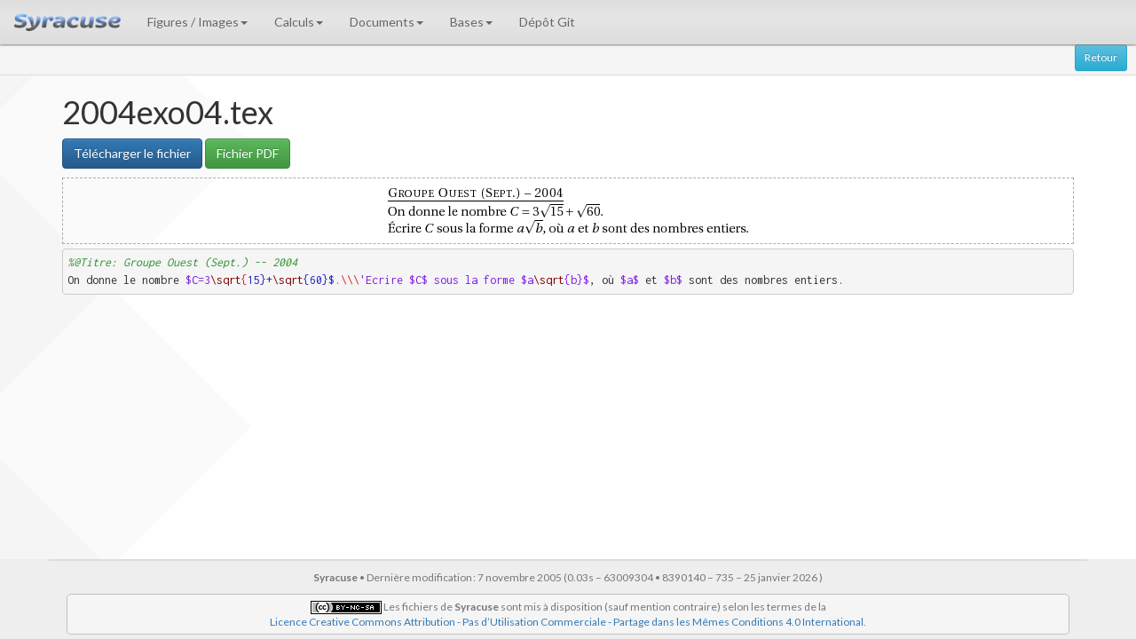

--- FILE ---
content_type: text/html
request_url: https://melusine.eu.org/syracuse/B/BaseBrevet/dta/a2004/racines/2004exo04.tex
body_size: 8951
content:
<!DOCTYPE html>
<html lang="fr">
  <head>
    <meta charset="ISO-8859-1">
    <meta http-equiv="X-UA-Compatible" content="IE=edge">
    <link rel="icon" type="image/x-icon" href="/syracuse/web/img/syracuse-favicon.ico" />
    <meta name="viewport" content="width=device-width, initial-scale=1">
    <title>2004exo04.tex</title>
    <link href='https://fonts.googleapis.com/css?family=Lato:400,700,400italic,700italic' rel='stylesheet' type='text/css'>
    <link href='https://fonts.googleapis.com/css?family=Inconsolata:400,700&subset=latin,latin-ext' rel='stylesheet' type='text/css'>
    <link href='https://fonts.googleapis.com/css?family=Lobster' rel='stylesheet' type='text/css'>
    <link href="/syracuse/web/css/bootstrap.min.css" rel="stylesheet">
    <link href="/syracuse/web/css/style/style-min.css" rel="stylesheet">
    <link href="/syracuse/W/css/kate.css" rel="stylesheet" type="text/css" />
    <!-- HTML5 shim and Respond.js for IE8 support of HTML5 elements and media queries -->
    <!-- WARNING: Respond.js doesn't work if you view the page via file:// -->
    <!--[if lt IE 9]>
      <script src="https://oss.maxcdn.com/html5shiv/3.7.2/html5shiv.min.js"></script>
      <script src="https://oss.maxcdn.com/respond/1.4.2/respond.min.js"></script>
    <![endif]-->
    
  </head>
  <body>
    <nav id="menu" class="navbar navbar-default navbar-fixed-top">
      <div class="container-fluid">
        <div class="navbar-header">
          <button type="button" class="navbar-toggle collapsed" data-toggle="collapse" data-target="#bs-example-navbar-collapse-1">
            <span class="sr-only">Navigation alternative</span>
            <span class="icon-bar"></span>
            <span class="icon-bar"></span>
            <span class="icon-bar"></span>
          </button>
          <a class="navbar-brand" href="/syracuse/" style="vertical-align:middle"><img src="/syracuse/web/img/syracuse-logo.png" height="20" alt="Syracuse"/></a>
        </div>
        
        <div class="collapse navbar-collapse" id="bs-example-navbar-collapse-1">
          <ul class="nav navbar-nav">
            <li class="dropdown">
              <a href="#" class="dropdown-toggle" data-toggle="dropdown" role="button" aria-expanded="false">Figures / Images<span class="caret"></span></a>
              <ul class="dropdown-menu" role="menu">
                <li><a href="/syracuse/bbgraf/">BBgraf</a></li>
                <li><a href="/syracuse/metapost/">MetaPost</a></li>
                <li><a href="/syracuse/pstricks/">PSTricks</a></li>
                <li class="divider"></li>
                <li><a href="/syracuse/svg/">Format SVG</a></li>
                <li class="divider"></li>
                <li><a href="/syracuse/asymptote/">Asymptote</a></li>
                <li><a href="/syracuse/epix/">EPiX</a></li>
                <li><a href="/syracuse/gnuplot/">Gnuplot</a></li>
                <li><a href="/syracuse/texgraph/">TeXGraph</a></li>
                <li class="divider"></li>
                <li><a href="/syracuse/gd/">Librairie GD</a></li>
                <li><a href="/syracuse/postscript/">PostScript</a></li>
                <li><a href="/syracuse/swf/">SWFtools</a></li>
              </ul>
            </li>
            <li class="dropdown">
              <a href="#" class="dropdown-toggle" data-toggle="dropdown" role="button" aria-expanded="false">Calculs<span class="caret"></span></a>
              <ul class="dropdown-menu" role="menu">
                <li><a href="/syracuse/bc/">BC</a></li>
                <li><a href="/syracuse/giac/">Giac / Xcas</a></li>
                <li><a href="/syracuse/maxima/">Maxima</a></li>
                <li><a href="/syracuse/pari/">Pari / GP</a></li>
                <li><a href="/syracuse/scilab/">Scilab</a></li>
                <li class="divider"></li>
                <li><a href="/syracuse/P/">Scripts p*</a></li>
              </ul>
            </li>
            <li class="dropdown">
              <a href="#" class="dropdown-toggle" data-toggle="dropdown" role="button" aria-expanded="false">Documents<span class="caret"></span></a>
              <ul class="dropdown-menu" role="menu">
                <li><a href="/syracuse/poulecl/">TeX au coll&egrave;ge</a></li>
                <li><a href="/syracuse/texpng/">TeX png</a></li>
                <li class="divider"></li>
                <li><a href="/syracuse/luatex/">Lua(La)TeX</a></li>
                <li class="divider"></li>
                <li><a href="/syracuse/exemples/">Cours etc.</a></li>
                <li><a href="/syracuse/contrib/">Contributions</a></li>
                <li><a href="/syracuse/immae/">Le cours d'Isma&euml;l</a></li>
                <li class="divider"></li>
                <li><a href="/syracuse/astronomie/">Astronomie</a></li>
              </ul>
            </li>
            <li class="dropdown">
              <a href="#" class="dropdown-toggle" data-toggle="dropdown" role="button" aria-expanded="false">Bases<span class="caret"></span></a>
              <ul class="dropdown-menu" role="menu">
                <li><a href="/lab/brevet">Base Brevet</a></li>
                <li><a href="/lab/cp">Base Coll&egrave;ge</a></li>
                <li><a href="/lab/bgr">Base Graphisme</a></li>
                <li><a href="/lab/ipe">Base Ipe</a></li>
                <li><a href="/lab/bjps">Base JPS (BBgraf)</a></li>
                <li><a href="/lab/bmp">Base MetaPost</a></li>
                <li><a href="/lab/bpst">Base PSTricks</a></li>
              </ul>
            </li>
            <li><a href="/syracuse/G/">D&eacute;p&ocirc;t Git</a></li>
          </ul>
        </div><!-- /.navbar-collapse -->
      </div>
    </nav>
    <div style="margin:50px 0 2px 0;padding:0 10px 5px 10px;height:35px;background:whitesmoke;border-bottom:1px solid gainsboro">
        <div class="btn-group pull-right" role="group">
      <a class="btn btn-info btn-sm" href="javascript:history.back();">Retour</a>
    </div>

    </div>
    <div class="container">
<!--      <div id="titre-web" class="pull-right"></div> -->
      <h1 id="titre-page">2004exo04.tex</h1>
    </div>
    <div class="container">
      <div style="margin-bottom:5px; padding-bottom:5px;"><a class="btn btn-primary" href="2004exo04.tex?enregistrement=ok">T&eacute;l&eacute;charger le fichier</a> <a class="btn btn-success" href="2004exo04.pdf">Fichier PDF</a> </div><div style="padding:5px 0px;margin:5px 0px;border:1px dashed #AAA;"><img class="img-responsive center-block" src="2004exo04.png" alt="Image PNG" /></div><div id="source_tex"><pre class="latex" style="font-family:'Inconsolata',monospace;font-size:14px;"><span style="color: #2C922C; font-style: italic;">%@Titre: Groupe Ouest (Sept.) -- 2004</span>
On donne le nombre <span style="color: #8020E0; font-weight: normal;">$C=3<span style="color: #800000; font-weight: normal;">\sqrt</span><span style="color: #E02020; ">{</span><span style="color: #2020C0; font-weight: normal;">15}+<span style="color: #800000; font-weight: normal;">\sqrt</span>{60}$</span>.<span style="color: #E02020; ">\\\</span>'Ecrire <span style="color: #8020E0; font-weight: normal;">$C$</span> sous la forme <span style="color: #8020E0; font-weight: normal;">$a<span style="color: #800000; font-weight: normal;">\sqrt</span>{b</span>}$</span>, où <span style="color: #8020E0; font-weight: normal;">$a$</span> et <span style="color: #8020E0; font-weight: normal;">$b$</span> sont des nombres entiers.</pre></div>
    </div>
    <div class="container"></div>
    <div style="display:table-row"><div>&nbsp;</div></div>
    <footer id="footer">
      <div class="container" style="padding-top:10px;border-top:2px solid #ddd">
        <p class="text-muted" style="text-align:center">
          <b>Syracuse</b> &bull; Derni&egrave;re modification&#8239;: 7 novembre 2005 (0.03s &ndash; 63009304 &bull; 8390140 &ndash; 735 &ndash; 25 janvier 2026 )
        </p>
        <p class="text-muted" style="text-align:center;border:1px solid silver;border-radius:5px;padding:5px;margin:5px;background:whitesmoke;text-align:center"><a rel="license" href="http://creativecommons.org/licenses/by-nc-sa/4.0/"><img alt="Licence Creative Commons" style="border-width:0" src="https://i.creativecommons.org/l/by-nc-sa/4.0/80x15.png" /></a>
        <span id="mention_cc">Les fichiers de <b>Syracuse</b> sont mis &agrave; disposition (sauf mention contraire) selon les termes de la <br/><a rel="license" href="http://creativecommons.org/licenses/by-nc-sa/4.0/">Licence Creative Commons Attribution - Pas d&rsquo;Utilisation Commerciale - Partage dans les M&ecirc;mes Conditions 4.0 International</a>.</span></p>
      </div>
    </footer>

    <script src="/syracuse/web/js/jquery.min.js"></script>
    <script>jQuery.noConflict();</script>
    <script src="/syracuse/web/js/bootstrap-c.min.js"></script>
    <script src="/syracuse/web/js/page01.js"></script>

  </body>
</html>
